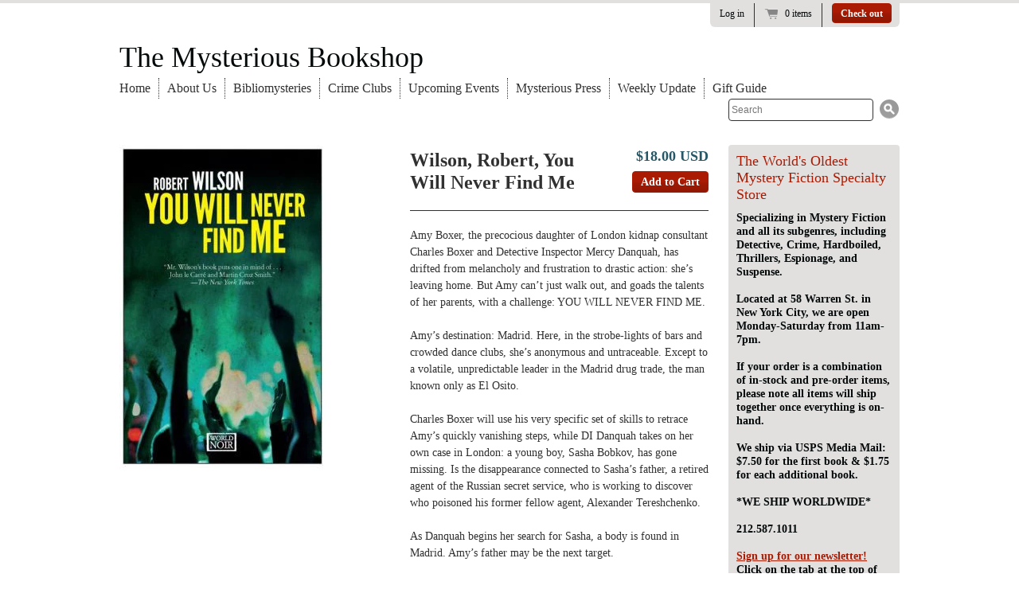

--- FILE ---
content_type: text/css
request_url: https://www.mysteriousbookshop.com/cdn/shop/t/4/assets/style.css?v=107950211023499411521753988579
body_size: 7064
content:
/** Shopify CDN: Minification failed

Line 66:74 Expected identifier but found "*"
Line 1174:120 Expected ")" to end URL token

**/
/** 
 * Radiance
 * A Shopify theme. 
 *
 * Last update: January 19, 2012
 * 
 * @version     2.2
 * @author      Ben Watts @ Shopify
 * @theme_url   http://radiance-theme.myshopify.com/
 *
 * If you need support or help customizing the theme:
 * - Try browsing the Shopify wiki: http://wiki.shopify.com/Main_Page
 * - Ask a question in the forums: http://forums.shopify.com/
 * - This is an official Shopify theme. Get support via: http://support.myshopify.com/
 *
 * Stay up-to-date and report any bugs:
 * - https://github.com/benwatts/shopify-theme-radiance
 */






/** 
 * Reset 
 */
html, body, div, span, object, iframe, p, blockquote, pre,
abbr, address, cite, code, del, dfn, img, ins, kbd, q, samp,
small, sub, sup, var, dl, dt, dd, ol, ul, li,
fieldset, form, label, legend,
table, caption, tbody, tfoot, thead, tr, th, td,
article, aside, canvas, details, figcaption, figure,
footer, header, hgroup, menu, nav, section, summary,
time, mark, audio, video {
  margin: 0;
  padding: 0;
  border: 0;
  font-size: 100%;
  font: inherit;
  vertical-align: baseline;
  }

article, aside, details, figcaption, figure,
footer, header, hgroup, menu, nav, section {
  display: block;
  }

blockquote, q { quotes: none; }
blockquote:before, blockquote:after,
q:before, q:after { content: ''; content: none; }
ins { background-color: #ff9; color: #000; text-decoration: none; }
mark { background-color: #ff9; color: #000; font-style: italic; font-weight: bold; }
del { text-decoration: line-through; }
abbr[title], dfn[title] { border-bottom: 1px dotted; cursor: help; }
table { border-collapse: collapse; border-spacing: 0; }
hr { display: block; height: 1px; border: 0; border-top: 1px solid #ccc; margin: 1em 0; padding: 0; }
input, select { vertical-align: middle; }

body { font: 14px/1.231 Georgia, Utopia, 'Times New Roman', Times, serif; *font-size:small; } 
select, input, textarea, button { font:99% sans-serif; }
pre, code, kbd, samp { font-family: monospace, sans-serif; }

html { overflow-y: scroll; }
ol { list-style-type: decimal; }
p { margin: 0 0 1em 0; }
nav ul, nav li { margin: 0; list-style:none; list-style-image: none; }
small { font-size: 85%; }
strong, th { font-weight: bold; }
td { vertical-align: top; }

sub, sup { font-size: 75%; line-height: 0; position: relative; }
sup { top: -0.5em; }
sub { bottom: -0.25em; }

pre { white-space: pre; white-space: pre-wrap; word-wrap: break-word; padding: 15px; }
textarea { overflow: auto; }
.ie6 legend, .ie7 legend { margin-left: -7px; } 
input[type="radio"] { vertical-align: text-bottom; }
input[type="checkbox"] { vertical-align: bottom; }
.ie7 input[type="checkbox"] { vertical-align: baseline; }
.ie6 input { vertical-align: text-bottom; }
label, input[type="button"], input[type="submit"], input[type="image"], button { cursor: pointer; }
button, input, select, textarea { margin: 0; }
input:valid, textarea:valid   {  }
input:invalid, textarea:invalid { border-radius: 1px; -moz-box-shadow: 0px 0px 5px red; -webkit-box-shadow: 0px 0px 5px red; box-shadow: 0px 0px 5px red; }
.no-boxshadow input:invalid, .no-boxshadow textarea:invalid { background-color: #f0dddd; }
select{ max-width: 99%; /* for ff */ }



html{ background-color: #ffffff }



/** 
 * Base Content Styles 
 */ 
body { 
  color: #313131;
  }

h1, h2, h3, h4, h5, h6 { 
  color: #313131; 
  line-height: 1.2;
  font-weight: bold; 
  margin: 0 0 .5em 0;
  }
h1{ font-size: 22px; }

a { color: #313131; }
a:hover { color: #255766 }

blockquote{
  font: italic 13px/1.5 georgia, sans-serif;
  margin: 0 0 1.5em 1.25em;
  }

ul, ol{ margin: 0 0 1.5em 1.3em; }
li{ margin: 0 0 0.25em 0; }  

input, textarea{
  border: solid 1px #313131; 
  padding: 4px;
  color: #333;  
  }
input[type="image"]{ border: none; }

button {  width: auto; overflow: visible; }
.ie7 img { -ms-interpolation-mode: bicubic; }

table{
  width: 100%;
  margin: 0 0 1.5em 0;
  border-collapse: collapse;
  }
table th{
  padding: 4px 8px;
  font-weight: bold;
  border: solid 1px #313131;
  color: #313131;
  background: #313131 url(//www.mysteriousbookshop.com/cdn/shop/t/4/assets/table-header-depth.png?v=20355050778895956661505763423) 0 100% repeat-x; 
  }
table td{ 
  padding: 4px 8px;
  border: solid 1px #313131;
  }
tfoot th{ background: transparent; }


/** 
 * Structure 
 */
 
html,body { height: 100%; }
body { text-align: center; }

.wrapper{ 
  width: 980px;
  margin: 0 auto;
  padding: 0 20px;
  text-align: left;
  min-height: 100%;
  }
.ie6 .wrapper{ height: 100%; }  
  
#col-main{
  float: left;
  width: 740px;
  position: relative; z-index: 1;
  } 
#col-main.content{
  width: 700px;
  }
#col-main.full{
  width: auto;
  float: none;
  }  

#col-widgets{
  float: right;
  width: 215px;
  }  
  
  
  

/** 
 * Header 
 */ 
  
#top{
  padding: 50px 0 0 0;
  margin: 0 0 30px 0;
  position: relative;
  z-index: 100;
  }
  
#site-title{
  font: normal 36px/1.0 Georgia, Utopia, 'Times New Roman', Times, serif;
  color: #04090a;
  margin: 0;
  }
#site-title a{
  text-decoration: none;
  color: #04090a;  
  } 
#site-title a:hover{
  color: #255766;
  } 


  
/** 
 * Top Menu 
 */ 

#top-menu{
  padding: 8px 0 0 0;
  margin: 0 0 0 -10px;
  }
#top-menu li{ 
  float: left; 
  }
#top-menu a{
  color: #313131;
  border-right: dotted 1px #313131;
  font: normal 16px Georgia, Utopia, 'Times New Roman', Times, serif;  
  padding: 4px 10px;
  text-decoration: none;
  display: block;
  }
#top-menu .first a{
  border-radius: 4px 0 0 4px;
  } 
#top-menu li.last a{ 
  border: none;
  border-radius: 0 4px 4px 0;  
  }
#top-menu a:hover,
#top-menu .active a{
  color: #255766;
  background: #ffffff;
  } 
#top-menu a:hover .nav-arrow{
  border-top-color: #255766;
  }

/* dropdown menus */
#top-menu .has-dropdown{
  position: relative;
  }
.js #top-menu .has-dropdown a{
  padding-right: 24px;
  }

.js #top-menu .nav-arrow{
  position: absolute;
  top: 45%;
  right: 10px;
  width: 0;
  height: 0;
  border-left: 4px solid transparent;
  border-right: 4px solid transparent;
  border-top: 4px solid #313131;  
  display: block;
  }

#top-menu ul ul{
  clear: none;
  position: absolute;
  z-index: 30;
  background: #ffffff;
  top: 0;
  left: -1px;
  padding: 5px 0;
  display: none;
  width: 175px;
  -moz-box-shadow: 0 2px 3px #313131;
  -webkit-box-shadow: 0 2px 3px #313131;
  box-shadow: 0 2px 3px #313131;   
  }
.ie6 #top-menu ul ul,
.ie7 #top-menu ul ul,   
.ie8 #top-menu ul ul{
  border: solid 1px #313131;
  border-width: 0 1px;
  }
#top-menu ul .first ul{
  left: 0;
  } 
  
#top-menu ul ul li{
  float: none;
  display: block;
  padding: 5px 10px;
  } 
#top-menu ul ul a{
  font: 12px Georgia, Utopia, 'Times New Roman', Times, serif;
  margin: 0; padding: 0;
  display: block;
  border: none;
  }
#top-menu ul ul a:hover{
  text-decoration: underline;
  }


/** 
 * Header Search 
 */

#header-search{ 
  float: right;
  margin: 0;
  } 
#header-search #top-search-input{ 
  width: 174px;
  font-size: 12px;
  padding: 6px 3px;
  border: solid 1px #313131;
  -moz-border-radius: 4px;
  -webkit-border-radius: 4px;
  border-radius: 4px;
  float: left;
  }
#header-search #top-search-submit{ 
  border: none;
  width: 25px;
  height: 25px;
  
  background: url(//www.mysteriousbookshop.com/cdn/shop/t/4/assets/icon-search.png?v=111160886725462804331505763420) 0 0 no-repeat;
  
  float: right;
  margin: 0 0 0 8px;
  font-size: 0; /* ie7 */
  line-height: 50px; /* ie7 */ 
  }
#header-search #top-search-submit:hover{
  
  background-position: 0 -25px;
  
  }

#header-search{
  width: 215px;
  } 



/** 
 * Shopping Cart at the Top 
 */ 

body{ border-top: solid 4px #e2dfdf; }

#umbrella{
  background: #e2dfdf;
  padding: 0 10px 0 12px;
  font-size: 12px;
  font-weight: bold;
  position: absolute;
  top: 0;
  right: 0;
  -webkit-border-radius: 0 0 6px 6px;
  -moz-border-radius: 0 0 6px 6px;
  border-radius: 0 0 6px 6px; 
  color: #04090a;
  }

#umbrella ul{
  margin: 0;
  padding: 0;
  list-style: none;
  }
#umbrella li{
  float: left;
  padding: 6px 12px 10px 0;
  margin: 0 12px 0 0;
  border-right: solid 1px #313131;
  font-weight: normal;
  } 
#umbrella p{
  margin: 0;
  }
#umbrella a{ 
  color: #04090a;
  text-decoration: none;
  }
#umbrella a:hover{ color: #255766; }
  
#umbrella .num-items-in-cart .icon{
  display: block;
  padding: 0 0 0 26px;    
  
  background: url(//www.mysteriousbookshop.com/cdn/shop/t/4/assets/cart-icons.png?v=165383099428050387471505763412) 0 0 no-repeat;
  
  }
#umbrella .num-items-in-cart:hover .icon{
  
  background: url(//www.mysteriousbookshop.com/cdn/shop/t/4/assets/cart-icons.png?v=165383099428050387471505763412) 0 -29px no-repeat;
    
  }

#umbrella .checkout-link{
  padding: 0;
  margin-right: 0;
  border: none;
  }
#umbrella .checkout-link a{ color: #ffffff; }
#umbrella .checkout-link a:hover{ color: #fffdfd; }  



/** 
 * Sections 
 */ 

.section-details{
  margin: 0 0 10px 0;  
  }
.section-details a{
  color: #313131;  
  text-decoration: none;
  }
.section-details .view-more{
  float: right;
  line-height: 32px;
  }

 .section-title{
  font: normal 24px/1 Georgia, Utopia, 'Times New Roman', Times, serif;
  color: #313131;
  float: left;
  margin: 0;
  } 

.diagonal-divider{
  
  margin: 0 0 20px 0;
  }

#page-title{
  font-size: 22px;
  border-bottom: dotted 1px #313131;
  padding: 0 0 15px 0;
  margin: 0 0 20px 0;
  }


/** 
 * Product and Collection Grid 
 */

.product-grid{
  list-style: none;
  margin: 0;
  color: #313131;
  }
.product-grid li{
  width: 177px;
  float: left;
  margin: 0 10px 10px 0;
  position: relative;
  }
.product-grid .last-in-row{ margin-right: 0; } 

.generated-height .product-grid-item{
  width: 177px; 
  position: absolute;
  bottom: 0;
  }

.product-grid img{ 
  display: block; 
  margin: 0 auto;
  } 
 
.product-grid a{
  text-decoration: none;
  display: block;
  color: #313131;
  }
.product-grid a:hover{
  color: #255766;
  }

.product-grid .product-link{
  display: block;
  position: relative;
  z-index: 1;
  text-decoration: none;
  margin: 0;
  min-height: 50px;
  /* for ie6: */
  width: 100%;
  }  

.product-photo{
  max-width: 177px; 
  }
.ie6 .product-grid{ overflow: hidden; }

.product-information{
  padding: 10px;
  position: relative;
  background: #ffffff;   
  -webkit-border-radius: 0 0 4px 4px;
  -moz-border-radius: 0 0 4px 4px;
  border-radius: 0 0 4px 4px; 
  }
.product-information h3{
  font: normal 24px/1 Georgia, Utopia, 'Times New Roman', Times, serif;
  margin: 5px 0 10px 0;
  }
.product-information p{
  line-height: 1.4em;
  margin: 0 0 .75em 0;
  }

.product-price{
  display: block;
  position: absolute;
  bottom: 0;
  right: 0;
  width: auto;
  padding: 4px 8px;
  text-align: right;
  font-weight: bold;
  color: #313131;
  opacity: .85; 
  background: #fefefe;
  -webkit-border-radius: 4px 0 0 0;
  -moz-border-radius: 4px 0 0 0;
  border-radius: 4px 0 0 0; 
  }

#featured-grid li{
  width: 240px;  
  background: #ffffff;   
  -webkit-border-radius: 0 0 4px 4px;
  -moz-border-radius: 0 0 4px 4px;
  border-radius: 0 0 4px 4px;  
  }
#featured-grid .product-photo{ 
  max-width: 240px; 
  }
#featured-grid .product-price{
  top: -30px;
  right: 0;
  bottom: auto;
  padding: 3px 8px;
  font-size: 14px;
  line-height: 24px;
  color: #313131;
  }


  
/** 
 * Single Product 
 */ 

#product-information{ 
  float: right;
  width: 375px;
  }

#product-actions{ 
  padding: 4px 0 12px 0;
  overflow: hidden; height: 1%;
  }

#purchase{
  float: right;
  text-align: right;
  }
.sold-out #purchase{
  float: none;
  text-align: left;
  }
#add-to-cart{
  margin: 8px 0 0 0;
  }

#product-header{
  margin: 0 0 20px 0;
  border-bottom: 1px solid #313131;
  }
#product-header #product-header-title{ 
  float: left;
  width: 60%;
  margin: 5px 0 16px 0;
  }
#product-title{
  margin: 0 0 5px 0;
  font-size: 24px;
  font-style: normal;
  }
#product-vendor{
  font-size: 12px;
  font-weight: normal;
  margin: 0;
  }
#product-vendor a{
  text-decoration: none;
  }

#product-actions select{
  padding: 3px;
  }
#product-actions .price{
  font-size: 18px;
  margin: 0;
  font-weight: bold;
  text-align: right;
  }
#product-actions .price strong{ 
  color: #255766;
  display: block;
  }
#product-actions .compare_at_price{
  font-size: 12px;
  display: block;
  }

.variants-wrapper{
  text-align: right;
  margin: 0 0 8px 0;
  }
.selector-wrapper{
  margin: 0 0 8px 0 ;  
  }
.selector-wrapper label{
  margin: 0 5px 0 0;
  text-align: right;
  }

#add-to-cart-msg{
  background: #eeeeee;
  padding: 10px;
  display: none;
  margin: 0;
  }    

#product-information #sharing{
  margin: 16px 0 0 0;
  padding: 16px 0 0 0;
  list-style: none;
  border-top: 1px solid #313131;
  }
#product-information #sharing li{
  margin: 0;
  float: left;
  }  



/** 
 * Zoomy product gallery, with thumbs
 * @see https://github.com/benwatts/enhance-gallery
 */

#product-gallery,
#active-wrapper{
  width: 303px;
  }  

#active-wrapper{
  position: relative;
  min-height: 50px; 
  overflow: hidden; 
  margin: 0 0 10px 0; 
  }
#active-wrapper img{
  display: block;
  width: auto;
  }
#active-wrapper .zoomed{
  position: absolute;
  top: 0; 
  left: 0;
  }

#active-image-loading{
  background: #fff url(//www.mysteriousbookshop.com/cdn/shop/t/4/assets/icon-loading.gif?v=102462267472105833861505763420) 50% 50% no-repeat; 
  width: 40px;
  height: 40px;
  -moz-border-radius: 20px;
  -webkit-border-radius: 20px;
  border-radius: 20px;
  position: absolute;
  top: 42%;
  left: 42%;
  z-index: 2;
  text-indent: -900em; overflow: hidden;  
  }

#thumbs{
  margin: 0;
  list-style: none;
  }
#thumbs li{
  float: left;
  margin: 0 8px 8px 0;
  width: 54px;
  height: 54px;   
  text-align: center; 
  }  
.no-js #thumbs li{ margin-right: 6px; }
#thumbs li.last-in-row{
  margin-right: 0;
  }
#thumbs a{
  display: block;
  border: solid 1px #313131;
  padding: 1px;
  }
#thumbs a:hover{
  border: solid 1px #255766;
  }
#thumbs img{
  margin: 0 auto;
  display: block;
  }   

  
  
/** 
 * Content
 */ 

.content{
  padding-bottom: 20px;  
  

  background: #ffffff;
  line-height: 1.5em;
  -moz-border-radius: 4px 4px 0 0;
  -webkit-border-radius: 4px 4px 0 0;
  border-radius: 4px 4px 0 0;
  }
.content.description{ /* collection descriptions */
  

  -moz-border-radius: 4px;
  -webkit-border-radius: 4px;
  border-radius: 4px;
  margin: 15px 0 15px 0;
  float: left;
  width: 700px;
  }
  
article{
  margin: 20px 0 45px 0;
  
  border-bottom: solid 1px #313131;
  
  padding: 0 0 10px 0;
  } 
.templateArticle article{ margin-top: 0; }

article .author{
  color: #999;
  font-style: italic;
  line-height: 20px;
  }
article footer{ 
  font-size: 11px;
  padding-top: 20px;
  }
article footer p{ margin: 0; }
article footer .author{ float: left; }
article footer .comments-link{ float: right; }
article footer .btn { padding: 2px 10px; }



/** 
 * Pagination 
 * Modified from http://twitter.github.com/bootstrap/
 */

.pagination {
  height: 30px;
  margin: 18px 0;
  }
.pagination ul {
  float: left;
  margin: 0;
  border: 1px solid #313131;
  -webkit-border-radius: 3px;
  -moz-border-radius: 3px;
  border-radius: 3px;
  -webkit-box-shadow: 0 1px 1px rgba(0, 0, 0, 0.05);
  -moz-box-shadow: 0 1px 1px rgba(0, 0, 0, 0.05);
  box-shadow: 0 1px 1px rgba(0, 0, 0, 0.05);
  background: #ffffff;
  }
.pagination li {
  display: inline;
  }
.pagination a {
  float: left;
  padding: 0 14px;
  line-height: 28px;
  border-right: 1px solid #313131;
  text-decoration: none;
  color: #313131;
  }
.pagination a:hover, .pagination .active a {
  color: #ffffff;
  background-color: #255766;
  background: #ab1b03 url(//www.mysteriousbookshop.com/cdn/shop/t/4/assets/btn-small-depth.png?v=171432813829885615621505763409) 0 100% repeat-x;  
  }
.pagination .active a{
  border-right-color: #ffffff; 
  } 
.pagination .disabled a, .pagination .disabled a:hover {
  background: transparent;
  color:  #313131;
  cursor: default;
  }
.pagination .next a {
  border: 0;
  }  

.pagination-num-showing{
  float: right;
  line-height: 28px;
  font-size: 11px;
  color: #313131;
  }

    
/** 
 * Widgets in the Right Column 
 */ 

#col-widgets{
  color: #04090a ;
  } 

#col-widgets a{ color: #ab1b03 }
#col-widgets a:hover{ color: #255766 }

.widget{
  -moz-border-radius: 4px;
  -webkit-border-radius: 4px;
  border-radius: 4px;
  margin: 0 0 20px 0;
  padding: 10px;
  background: #e2dfdf
  }

.widget h3{
  font: normal 18px Georgia, Utopia, 'Times New Roman', Times, serif;
  color: #ab1b03;
  margin: 0 0 10px 0;
  }
#col-widgets .widget h3 a{
  color: #ab1b03;
  text-decoration: none;
  }
  
.widget ul{ margin: 0; }  
.widget li{
  padding: 0 0 5px 12px;
  list-style: none;
  }

.widget-btns a{
  background: #e2dfdf;
  -webkit-border-radius: 12px;
  -moz-border-radius: 12px;
  border-radius: 12px;
  display: block;
  padding: 6px 12px;
  margin: 0 0 6px 0;
  text-decoration: none;
  overflow: hidden; height: 1%;
  } 
.widget-btns img{
  display: block;
  float: left;
  margin: 0 6px 0 0;
  }
.widget-btns .btn-text{
  display:block;
  width: 165px;
  float: right;
  } 

/** twitter widget */
.no-js #widget-twitter{ display: none; }
.widget .tweet_list{
  margin: 0;
  list-style: none;
  } 
.widget .tweet_list li{
  margin: 0 0 10px 0;
  padding: 0 0 10px 0;
  border-bottom: dotted 1px #04090a;
  background: none;
  word-wrap: break-word;
  line-height: 1.3em;
  } 
    
/** linklist widget */
.widget-linklist li{ 
  border-top: dotted 1px #04090a;  
  padding: 8px 0 0 0;
  margin: 8px 0 0 0;
  }  
.widget-linklist li:first-child{
  border-top: none;
  padding: 0;
  margin: 0;
  }
.widget-linklist li a{
  display: block;
  margin: 0 0 0 12px;
  }
.ie7 .widget-linklist li a{
  float: left;
  }
.widget-linklist .arrow{
  width: 0;
  height: 0;
  border-top: 4px solid transparent;
  border-bottom: 4px solid transparent;
  border-left: 4px solid #04090a;
  display: block;
  float: left;
  margin: 4px 0 0 0;
  }



/** 
 * Customer Accounts
 */ 

.page-header #page-title{ float: left; border: none; margin: 0; }
.page-header #page-actions{ float: right; } 

.templateCustomersLogin form input{ 
  float: left; 
  }
.templateCustomersLogin form label{
  float: left;
  min-width: 120px;
  line-height: 22px;
  }
.templateCustomersLogin .form-row,
.templateCustomersActivateAccount .form-row{
  margin: 0 0 8px 0;
  }
.templateCustomersLogin .action-bottom{
  margin: 20px 0 0 0;
  }
.templateCustomersLogin .action-bottom .note{
  font-size: 11px;
  padding: 0 0 0 5px;
  line-height: 27px;
  }


/* >> login Form */
#customer-login,
#recover-password{
  float: left;
  width: 58%;
  border-right: solid 1px #313131;
  }
#recover-password{ 
  display: none;
  }
#recover_email label{
  min-width: 75px;
  }
#forgot_password{
  margin: 2px 0 0 5px;
  font-size: 11px;
  float: left;
  }  

#guest{
  float: right;
  width: 38%
  }
   
  
/* >> manage orders and addresses */
#customer_orders{
  width: 75%;
  float: left;
  }
#customer_sidebar{
  float: right;
  width: 20%;
  }
.address p,
.view_address p{ margin: 0; }

#view_address{ 
  border-top: solid 1px #313131;
  padding: 10px 0 0 0;  
  margin-top: 10px;
  display: block;
  }

.address_actions{ float: right; }
.address_actions .action_edit{
  border-right: solid 1px #313131;
  padding-right: 10px;
  }
.address_actions .action_delete{ padding-left: 16px; }  

.action_top{  margin: 0 0 20px 0; }

.action_edit, 
.action_delete, 
.action_add{
  display: inline-block;
  padding-left: 16px;
  }
.action_edit{ background: url(//www.mysteriousbookshop.com/cdn/shop/t/4/assets/edit-sml.png?v=5455643498731609161505763414) 0 0 no-repeat; }
.action_delete{ background: url(//www.mysteriousbookshop.com/cdn/shop/t/4/assets/delete-sml.png?v=57849862051680185841505763414) 0 1px no-repeat; }
.action_add{ background: url(//www.mysteriousbookshop.com/cdn/shop/t/4/assets/add-sml.png?v=106978889498456297411505763408) 0 0 no-repeat; }

.default_address{
  color: #255766;
  }
.address_table,
#add_address{
  border: dotted 1px #313131;
  padding: 10px;
  margin: 0 0 20px 0;
  }
.address_table .label,
#add_address .label{
  width: 125px;
  padding-left: 0;
  }
.address_table h4{
  padding: 0 0 5px 0;
  margin: 0 0 10px 0;
  }
.customer_address_table{ margin: 0; }
.customer_address_table td{ border: none; }
.customer_address_table input{ margin: 0 5px 0 0; }
.customer_address .action-bottom{ margin-left: 141px; }


/** >> view individual orders */ 
.order_date{ 
  border-bottom: solid 1px #313131;
  padding: 0 0 5px 0;
  margin: 0 0 20px 0;
  }

#order_address{ 
  overflow: hidden; height: 1%;
  margin: 0 0 20px 0; 
  } 
#order_address #order_payment, 
#order_address #order_shipping{
  float: left;
  width: 46%;
  margin-right: 2%;
  }
  


/** 
 * Comments 
 */

.comment{
  margin: 0 0 20px 0;
  }

.comment-author{
  float: left;
  width: 18.0%;
  padding: 12px 0 0 0;
  font-weight: bold;
  text-align: right;
  color: #255766;
  }

.comment-content{
  background: #eeeeee;
  float: right;
  width: 75%;
  -moz-border-radius: 8px;
  -webkit-border-radius: 8px;
  border-radius: 8px;
  position: relative;
  padding: 15px;
  color: #04090a
  }
.comment-arrow{
  width:0px; 
  height:0px; 
  border-bottom:8px solid transparent;
  border-top:8px solid transparent; 
  border-right:8px solid #eeeeee; /* arrow colour */
  font-size:0px;
  line-height:0px;
  position: absolute;
  top: 14px;
  left: -8px;
  }

.comment-posted{
  font-style: italic;
  margin: 0;
  font-size: 11px;
  line-height: 1;
  color: #04090a;
  }


.comment-form label{
  display: block;
  width: 130px;
  float: left;
  }
.comment-form #comment-submit{
  margin: 0 0 10px 130px;
  }
.comment-form div{
  margin: 0 0 10px 0;
  }
.comment-form .text{
  float: left;
  border: solid 1px #ccc;
  padding: 5px;
  width: 150px;
  color: #666;
  }
.comment-form .text:focus{
  border-color: ;
  } 
.comment-form textarea.text{
  width: 500px;
  }

.has-error label{ color: #e0360f; }
.has-error label.error-msg{ color: #fff; }
.has-error input,
.has-error textarea,
.has-error .text{
  border: solid 1px #ff0000;
  -webit-box-shadow: 0 0 4px rgba(255,0,0,.6);
  -moz-box-shadow: 0 0 4px rgba(255,0,0,6);
  box-shadow: 0 0 4px rgba(255,0,0,.6);
  }

.error-msg,
.success-msg,
.errors{
  padding: 10px;
  color: #fff;
  text-align: left;
  background: url(//www.mysteriousbookshop.com/cdn/shop/t/4/assets/btn-small-depth.png?v=171432813829885615621505763409 0 100% repeat-x);
  -moz-border-radius: 4px;
  -webkit-border-radius: 4px;
  border-radius: 4px;
  }
.error-msg,
.errors{
  background-color: #770e00;
  }
.success-msg{
  background-color: #387700;
  }

.errors{ margin: 0 1em 1.5em 0; }
.errors ul,
.errors li{ margin: 0; list-style: none; }
  
  
  
/** 
 * Search 
 */ 

#search-form{
  padding: 0 0 20px 0;
  overflow: hidden; height: 1%;
  }
#search-form #q{
  font-size: 16px;
  padding: 6px;
  width: 575px;
  border: solid 1px #313131;
  float: left;
  }
#search-form #search-submit{ /* overriding some of .btn's styles */
  padding-top: 7px;
  padding-bottom: 6px; 
  float: right;
  width: 100px;
  }
.ie7 #search-form #search-submit{
  border: none;
  }

.results .item{
  margin: 0 0 20px 0;
  padding: 0 0 20px 0;
  border-bottom: solid 1px #313131; 
  }
.results .thumbnail{
  float: left;
  }
.results .search-excerpt{
  margin: 0 0 0 75px;
  }   


  
/** 
 * Cart 
 */ 
  
#cartform table{ 
  width: 100%; 
  margin: 0 0 20px 0;
  } 
#cartform table td{ 
  text-align: center; 
  vertical-align: middle;
  padding: 5px;
  }
#cartform table th{ 
  text-align: center; 
  } 
col.checkout-image{ width: 50px; }  
col.checkout-delete{ width: 80px; }
  
  
#cartform td img{ display: block; }
#cartform input.text { border: solid 1px ; padding: 4px; color: ; text-align: center; }

#cartform .subtotal{
  text-align: center;
  }
#cartform .update-quantities{
  text-align: center;
  padding: 5px;
  width: 170px;
  } 

#checkout-proceed{ 
  float: right;
  width: 38%;
  text-align: right; 
  }
  
#checkout-addnote{
  float: left;
  width: 60%;
  } 
#checkout-addnote a{
  display: block;
  width: 165px;
  float: left;
  }
#checkout-addnote textarea{
  border: solid 1px #313131;
  color: #313131; 
  width: 250px;
  height: 60px;
  float: left;
  padding: 4px;
  } 
.js #checkout-addnote textarea{
  display: none;
  } 
  
#additional-checkout-buttons{
  padding: 5px;
  margin: 5px 0 0 0;
  } 
#additional-checkout-buttons-label{
  border-bottom: solid 1px #313131;
  display: block;
  margin: 0 0 8px 0;
  font-size: 11px;
  font-weight: bold;
  }
  
  
  
/** 
 * Footer 
 */ 

#bottom{ 
  padding: 15px 0; 
  
  padding-left: 20px;
  padding-right: 20px;
  

  margin: 25px 0 50px 0;
  font-size: 11px;
  clear: both; 
  overflow: hidden;
  height: 1%;
  background: #f9f9f9;
  color: #313131;
  }

#footer-left{ 
  width: 500px;
  float: left;
  }
#footer-right{
  width: 200px;
  float: right;
  }

#bottom ul{
  list-style: none;
  margin: 0 0 10px 0
  } 
#bottom li{
  float: left;
  margin: 0 0 0 10px;
  padding: 0 0 0 10px;
  }
#bottom a{ color: #313131;}
#bottom a:hover{ color: #255766;}
#bottom p{ line-height: 1.5em }
  
#footer-nav{
  margin: 14px 0 0 0; 
  }
#footer-nav li{
  border-left: solid 1px #313131;
  }
#footer-nav li:first-child{
  border-left: none;
  margin: 0;
  padding: 0;
  }

#bottom #sm-icons{
  float: right;
  margin: 0;
  }
#sm-icons li{ 
  margin: 0 0 0 10px; 
  padding: 0;
  }
#sm-icons a{ 
  width: 36px;
  height: 37px;
  background-image: url(//www.mysteriousbookshop.com/cdn/shop/t/4/assets/social-media.png?v=127610959309597792501505763423);
  display: block;
  }


#sm-youtube a{ background-position: 0 -78px; }
#sm-flickr a{ background-position:-36px -78px; }
#sm-twitter a{ background-position: -72px -78px; }
#sm-facebook a{ background-position: -108px -78px; }
#sm-youtube a:hover{ background-position: 0 -117px; }
#sm-flickr a:hover{ background-position:-36px -117px; }
#sm-twitter a:hover{ background-position: -72px -117px; }
#sm-facebook a:hover{ background-position: -108px -117px; }


#footer-payment-methods{
  clear: both;
  border-top: solid 1px #D7D7D7;
  padding: 15px 0 0 0;
  text-align: center;
  }
#footer-payment-methods p{
  margin: 0 0 5px 0;
  text-transform: uppercase;
  }

/**
 * Homepage Carousel
 */ 

/* Adjust this to alter the width and height of the carousel. */
#carousel, 
#carousel .items > li{
  width: 740px;
  height: 258px;
  }

#carousel-wrapper{ margin: 0 0 30px 0; }

#carousel{
  position: relative;
  z-index: 50;
  overflow: hidden;
  background: #F4F4F4;
  }
#carousel p, 
#carousel li{
  margin: 0;
  }
  
#carousel .items{
  margin: 0;
  padding: 0;
  width: 20000em;
  position: absolute;
  z-index: 1;
  }
#carousel .items > li{
  float: left;
  list-style: none;
  }

#carousel .items img{ max-width: 100%; } /* I was on the fence about adding this line in, but hope it will do some good */

#carousel-controls{ margin-top: 10px; }


#carousel .browse{
  width: 20px;
  height: 100%;
  background: #3a3d3f;
  position: absolute;
  z-index: 100;
  cursor: pointer;
  opacity: .9;
  display: none;
  }
#carousel-next{
  top: 0;
  right: 0; 
  }
#carousel-prev{
  top: 0;
  left: 0;
  }

#carousel .arrow{
  display: block;
  position: absolute;  
  top: 46%;
  }
#carousel-next .arrow{
  width: 0;
  height: 0;
  border-top: 10px solid transparent;
  border-bottom: 10px solid transparent;
  border-left: 10px solid #afafaf;  
  left: 5px;
  }    
#carousel-prev .arrow{
  width: 0;
  height: 0;
  border-top: 10px solid transparent;
  border-bottom: 10px solid transparent; 
  border-right:10px solid #afafaf;  
  right: 5px;
  }

#carousel .browse:hover{ background: #ab0303; }
#carousel-next:hover .arrow{ border-left-color: #ffffff; }
#carousel-prev:hover .arrow{ border-right-color: #ffffff; }



/** 
 * Utils 
 */

.ir { display: block; text-indent: -999em; overflow: hidden; background-repeat: no-repeat; text-align: left; direction: ltr; }
.hidden { display: none; visibility: hidden; }
.visuallyhidden { border: 0; clip: rect(0 0 0 0); height: 1px; margin: -1px; overflow: hidden; padding: 0; position: absolute; width: 1px; }
.visuallyhidden.focusable:active,
.visuallyhidden.focusable:focus { clip: auto; height: auto; margin: 0; overflow: visible; position: static; width: auto; }
.invisible { visibility: hidden; }
.clearfix:before, .clearfix:after { content: "\0020"; display: block; height: 0; overflow: hidden; }
.clearfix:after { clear: both; }
.clearfix { zoom: 1; }
.left{ float: left; }
.right{ float: right; }

.btn,
a.btn{
  display: inline-block;
  background: #ab1b03 url(//www.mysteriousbookshop.com/cdn/shop/t/4/assets/btn-small-depth.png?v=171432813829885615621505763409) 0 100% repeat-x;
  -webkit-border-radius: 4px;
  -moz-border-radius: 4px;
  border-radius: 4px;
  border: solid 1px #ab1b03;
  color: #ffffff;
  padding: 5px 10px 4px 10px;
  text-decoration: none;  
  font-weight: bold;
  font-family: Georgia, Utopia, 'Times New Roman', Times, serif;
  text-align: center;
  cursor: pointer;
  }

.btn:hover,
a.btn:hover{
  border: solid 1px #255766;
  background: #255766 url(//www.mysteriousbookshop.com/cdn/shop/t/4/assets/btn-small-depth.png?v=171432813829885615621505763409) 0 100% repeat-x;;
  color: #fffdfd;
  }
  
.btn-reversed{
  border: solid 1px #255766;
  background: #255766 url(//www.mysteriousbookshop.com/cdn/shop/t/4/assets/btn-small-depth.png?v=171432813829885615621505763409) 0 100% repeat-x;;
  color: #fffdfd;
  }
.btn-reversed:hover{
  background: #ab1b03 url(//www.mysteriousbookshop.com/cdn/shop/t/4/assets/btn-small-depth.png?v=171432813829885615621505763409) 0 100% repeat-x;
  border: solid 1px #ab1b03;
  color: #ffffff;
  } 



/**
 * Contact/Newsletter Forms 
 */

.contact-form ul{
  margin: 0;
  }
.contact-form li{
  list-style: none;
  margin: 0 0 8px 0;
  }

.contact-form label{
  display: block;
  min-width: 90px;
  float: left;
  }
.contact-form textarea{
  width: 400px;
  height: 100px;
  }
.contact-form .type-submit{
  margin: 0 0 0 90px;
  }

.contact-form .error-msg{
  float: none;
  display: inline;
  margin: 0 0 0 10px;
  font-size: 11px;
  padding: 6px;
  }
.contact-form .has-error input{
  border: solid 1px #ef3a22;
  }

/** 
 * Some print style resets 
 */

@media print {
  * { background: transparent !important; color: black !important; text-shadow: none !important; filter:none !important;
  -ms-filter: none !important; } 
  a, a:visited { color: #444 !important; text-decoration: underline; }
  a[href]:after { content: " (" attr(href) ")"; }
  abbr[title]:after { content: " (" attr(title) ")"; }
  .ir a:after, a[href^="javascript:"]:after, a[href^="#"]:after { content: ""; }  
  pre, blockquote { border: 1px solid #999; page-break-inside: avoid; }
  thead { display: table-header-group; }
  tr, img { page-break-inside: avoid; }
  @page { margin: 0.5cm; }
  p, h2, h3 { orphans: 3; widows: 3; }
  h2, h3{ page-break-after: avoid; }
}

/** 
 * No products 
 * Visible only to an empty store.
 */

#featured-grid .placeholder{
  display: block;
  width: 240px;
  height: 200px; 
  background: #ab1b03 url(//www.mysteriousbookshop.com/cdn/shop/t/4/assets/placeholder-product.png?v=33522255482286408571505763422) 50% 50% no-repeat;
  }

.product-grid .placeholder{
  width: 177px;
  height: 130px;
  display: block;
  background: #ab1b03 url(//www.mysteriousbookshop.com/cdn/shop/t/4/assets/placeholder-product.png?v=33522255482286408571505763422) 50% 50% no-repeat;  
  }


.no-products{
  position: relative;
  }
.no-products-overlay{
  opacity: .75;
  background: #ffffff;
  filter: progid:DXImageTransform.Microsoft.gradient( startColorstr='#BFffffff', endColorstr='#BFffffff',GradientType=0 );  
  width: 100%;
  height: 100%;
  position: absolute;
  z-index: 4; 
  top: 0;
  left: 0;
  }
.ie7 .no-products-overlay,
.ie8 .no-products-overlay{ background: transparent; }

.no-products-post-it{
  position: absolute;
  top: 125px;
  left: 198px;
  z-index: 5;
  width: 345px;
  height: 193px;
  background: url(//www.mysteriousbookshop.com/cdn/shop/t/4/assets/no-products-post-it.png?v=47401730293511213321505763422) 0 0 no-repeat;
  font-family: georgia, serif;
  font-size: 16px;
  color: #4b4a43;
  text-align: center;
  text-shadow: 0 1px 0 #fff;
  }
.no-products-post-it-content{
  padding: 65px 20px 20px 20px;
  line-height: 1.4em;
  } 
.no-products-post-it em{
  display: block;
  color: #3b3a34; 
  font-weight: bold;
  font-style: italic;
  font-size: 20px;
  margin: 0 0 10px 0;
  }
.no-products-post-it a{
  color: #25669c;
  }
  
/* Added by Caroline on January 14th for Customizr */

#product-actions input.text,
#product-actions input[type=text],
#product-actions textarea { 
  width: 90%;
}

#product-actions input[type=text]:invalid,
#product-actions textarea:invalid { 
  -moz-box-shadow:       inset 0 0 1px 1px #FF9494;
  -webkit-box-shadow:    inset 0 0 1px 1px #FF9494;
  box-shadow:            inset 0 0 1px 1px #FF9494;
}

.error span {
  line-height: 2;
  color: red;
}